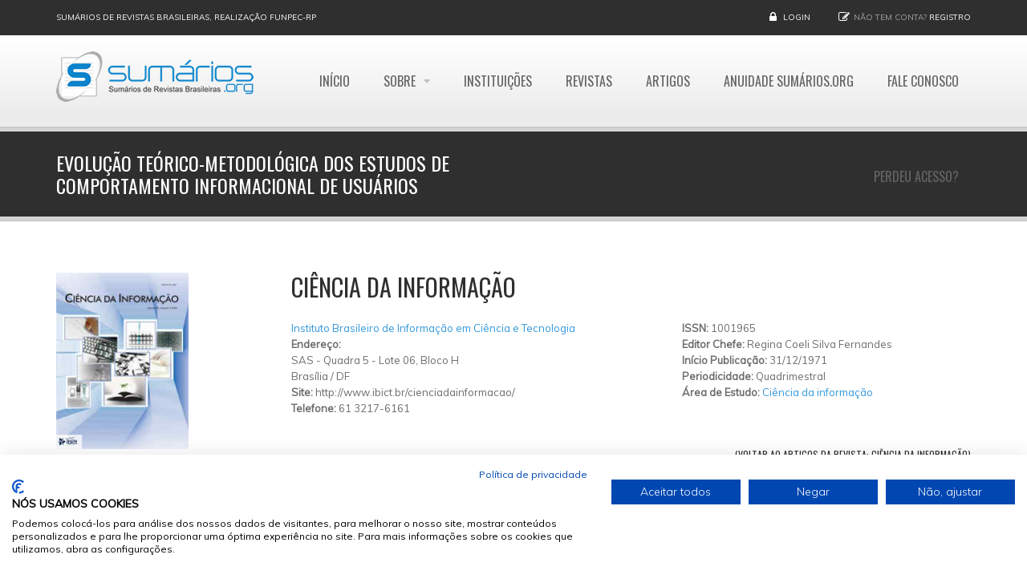

--- FILE ---
content_type: text/html; charset=utf-8
request_url: https://www.sumarios.org/artigo/evolu%C3%A7%C3%A3o-te%C3%B3rico-metodol%C3%B3gica-dos-estudos-de-comportamento-informacional-de-usu%C3%A1rios
body_size: 8069
content:
<!DOCTYPE html>
<!--[if IE 7]>                  <html class="ie7 no-js" lang="pt-br" dir="ltr"
  xmlns:content="http://purl.org/rss/1.0/modules/content/"
  xmlns:dc="http://purl.org/dc/terms/"
  xmlns:foaf="http://xmlns.com/foaf/0.1/"
  xmlns:og="http://ogp.me/ns#"
  xmlns:rdfs="http://www.w3.org/2000/01/rdf-schema#"
  xmlns:sioc="http://rdfs.org/sioc/ns#"
  xmlns:sioct="http://rdfs.org/sioc/types#"
  xmlns:skos="http://www.w3.org/2004/02/skos/core#"
  xmlns:xsd="http://www.w3.org/2001/XMLSchema#">     <![endif]-->
<!--[if lte IE 8]>              <html class="ie8 no-js" lang="pt-br" dir="ltr"
  xmlns:content="http://purl.org/rss/1.0/modules/content/"
  xmlns:dc="http://purl.org/dc/terms/"
  xmlns:foaf="http://xmlns.com/foaf/0.1/"
  xmlns:og="http://ogp.me/ns#"
  xmlns:rdfs="http://www.w3.org/2000/01/rdf-schema#"
  xmlns:sioc="http://rdfs.org/sioc/ns#"
  xmlns:sioct="http://rdfs.org/sioc/types#"
  xmlns:skos="http://www.w3.org/2004/02/skos/core#"
  xmlns:xsd="http://www.w3.org/2001/XMLSchema#">     <![endif]-->
<!--[if (gte IE 9)|!(IE)]><!--> <html class="not-ie no-js" lang="pt-br" dir="ltr"
  xmlns:content="http://purl.org/rss/1.0/modules/content/"
  xmlns:dc="http://purl.org/dc/terms/"
  xmlns:foaf="http://xmlns.com/foaf/0.1/"
  xmlns:og="http://ogp.me/ns#"
  xmlns:rdfs="http://www.w3.org/2000/01/rdf-schema#"
  xmlns:sioc="http://rdfs.org/sioc/ns#"
  xmlns:sioct="http://rdfs.org/sioc/types#"
  xmlns:skos="http://www.w3.org/2004/02/skos/core#"
  xmlns:xsd="http://www.w3.org/2001/XMLSchema#">  <!--<![endif]-->
<head>
  <meta http-equiv="Content-Type" content="text/html; charset=utf-8" />
<link rel="shortcut icon" href="https://www.sumarios.org/sites/default/files/favicon_1.png" type="image/png" />
<link rel="shortlink" href="/node/25673" />
<link rel="canonical" href="/artigo/evolu%C3%A7%C3%A3o-te%C3%B3rico-metodol%C3%B3gica-dos-estudos-de-comportamento-informacional-de-usu%C3%A1rios" />
<meta name="Generator" content="Drupal 7 (http://drupal.org)" />

  <title>Evolução teórico-metodológica dos estudos de comportamento informacional de usuários | Sumários.org</title>
	<meta http-equiv="X-UA-Compatible" content="IE=edge">

	<!-- Mobile Specific Metas
	================================================== -->
  <meta name="viewport" content="width=device-width, initial-scale=1">

  <link type="text/css" rel="stylesheet" href="https://www.sumarios.org/sites/default/files/css/css_rEI_5cK_B9hB4So2yZUtr5weuEV3heuAllCDE6XsIkI.css" media="all" />
<link type="text/css" rel="stylesheet" href="https://www.sumarios.org/sites/default/files/css/css__JBqnuBr2qvpCK6pd85WK8MF8YNLpHnHYqrtoGJ3qf8.css" media="all" />
<link type="text/css" rel="stylesheet" href="https://www.sumarios.org/sites/default/files/css/css_MnXiytJtb186Ydycnpwpw34cuUsHaKc80ey5LiQXhSY.css" media="all" />
<style type="text/css" media="all">
<!--/*--><![CDATA[/*><!--*/
.tb-megamenu.animate .mega > .mega-dropdown-menu,.tb-megamenu.animate.slide .mega > .mega-dropdown-menu > div{transition-delay:200ms;-webkit-transition-delay:200ms;-ms-transition-delay:200ms;-o-transition-delay:200ms;transition-duration:400ms;-webkit-transition-duration:400ms;-ms-transition-duration:400ms;-o-transition-duration:400ms;}

/*]]>*/-->
</style>
<link type="text/css" rel="stylesheet" href="https://www.sumarios.org/sites/default/files/css/css_5pPu-a-bbzRJce74UGGlGGq6mpqGctxCHw4qFD7L_kM.css" media="all" />
<link type="text/css" rel="stylesheet" href="//fonts.googleapis.com/css?family=Anton|Muli:300,400,400italic,300italic|Goudy+Bookletter+1911|Oswald&amp;subset=latin,latin-ext" media="all" />
<link type="text/css" rel="stylesheet" href="//maxcdn.bootstrapcdn.com/font-awesome/4.2.0/css/font-awesome.min.css" media="all" />
<link type="text/css" rel="stylesheet" href="https://www.sumarios.org/sites/default/files/css/css_0QrW4ubqB-VTZMJVWct_XRrYBIajweIkqaKE_o4W69g.css" media="all" />

	<!-- Head Libs -->
	<script src="/sites/all/themes/stability/vendor/modernizr.js"></script>

	<!--[if lt IE 9]>
		<script src="//html5shim.googlecode.com/svn/trunk/html5.js"></script>
		<script src="/sites/all/themes/stability/vendor/respond.min.js"></script>
	<![endif]-->

	<!--[if IE]>
		<link rel="stylesheet" href="/sites/all/themes/stability/css/ie.css">
	<![endif]-->

	<!-- Favicons
	================================================== -->
	<link rel="apple-touch-icon" href="/sites/all/themes/stability/images/apple-touch-icon.png">
	<link rel="apple-touch-icon" sizes="72x72" href="/sites/all/themes/stability/images/apple-touch-icon-72x72.png">
	<link rel="apple-touch-icon" sizes="114x114" href="/sites/all/themes/stability/images/apple-touch-icon-114x114.png">
	<link rel="apple-touch-icon" sizes="144x144" href="/sites/all/themes/stability/images/apple-touch-icon-144x144.png">
	

<!-- Facebook Pixel Code -->
<script>
!function(f,b,e,v,n,t,s){if(f.fbq)return;n=f.fbq=function(){n.callMethod?
n.callMethod.apply(n,arguments):n.queue.push(arguments)};if(!f._fbq)f._fbq=n;
n.push=n;n.loaded=!0;n.version='2.0';n.queue=[];t=b.createElement(e);t.async=!0;
t.src=v;s=b.getElementsByTagName(e)[0];s.parentNode.insertBefore(t,s)}(window,
document,'script','https://connect.facebook.net/en_US/fbevents.js');

fbq('init', '1037193436326581');
fbq('track', "PageView");</script>
<noscript><img height="1" width="1" style="display:none"
src="https://www.facebook.com/tr?id=1037193436326581&ev=PageView&noscript=1"
/></noscript>
<!-- End Facebook Pixel Code -->


<script>
        (function(w,d,u){
                var s=d.createElement('script');s.async=true;s.src=u+'?'+(Date.now()/60000|0);
                var h=d.getElementsByTagName('script')[0];h.parentNode.insertBefore(s,h);
        })(window,document,'https://cdn.bitrix24.com/b13901393/crm/site_button/loader_1_do175i.js');
</script>
<script data-ad-client="ca-pub-9554624463443945" async src="https://pagead2.googlesyndication.com/pagead/js/adsbygoogle.js"></script>
</head>
<body class="html not-front not-logged-in no-sidebars page-node page-node- page-node-25673 node-type-resumo-de-artigo og-context og-context-node og-context-node-25673">
    <script src="https://consent.cookiefirst.com/sites/sumarios.org-edbf6ab1-e54f-4fc5-8bc5-802a2a95aa77/consent.js"></script>

    
<div class="site-wrapper">
  
  <header class="header header-default">
  <div class="header-top">
    <div class="container">

      <div class="header-top-left">
        <a href='#'>Sumários de Revistas Brasileiras, realização FUNPEC-RP</a>      </div>
      <div class="header-top-right">
        
      <div class="header-top-right">
        <span class="login">
        <i class="fa fa-lock"></i> <a href="/user">Login</a>
      </span><span class="register"><i class="fa fa-pencil-square-o"></i>Não tem conta? <a href="/user/register">Registro</a></span>
      </div>      </div>

    </div>
  </div>

  <div class="header-main">
    <div class="container">

      <!-- Logo -->
      <div class="logo">
                  <a href="/"><img src="https://www.sumarios.org/sites/default/files/logo_0.png" alt="Sumários.org"></a>
                <p class="tagline"></p>
      </div>
      <!-- Logo / End -->

      <button type="button" class="navbar-toggle">
        <i class="fa fa-bars"></i>
      </button>

        <!-- Navigation -->
      <nav class="nav-main">
        <ul data-breakpoint="992" class="flexnav">
         <li class="tb-megamenu-item level-1 mega">
  <a href="/" class="">
        
    Início      </a>
  </li>

<li class="tb-megamenu-item level-1 mega mega-align-left dropdown">
  <a href="/sobre-o-sum%C3%A1riosorg" class="">
        
    Sobre      </a>
  <ul  data-class="" data-width="230" style="width: 230px;" class="row tb-megamenu-submenu dropdown-menu mega-dropdown-menu nav-child">
  <div  data-class="" data-width="12" data-hidewcol="0" id="tb-megamenu-column-1" class="tb-megamenu-column   mega-col-nav">
  <li class="tb-megamenu-item level-2 mega">
  <a href="/funpec-rp" class="">
        
    A FUNPEC-RP      </a>
  </li>

<li class="tb-megamenu-item level-2 mega">
  <a href="/sobre-o-sum%C3%A1riosorg" class="">
        
    Sumários.org      </a>
  </li>

<li class="tb-megamenu-item level-2 mega">
  <a href="/pol%C3%ADtica-de-privacidade-funpec-rp" class="">
        
    Política de Privacidade      </a>
  </li>

<li class="tb-megamenu-item level-2 mega">
  <a href="/pol%C3%ADtica-de-cookies" class="">
        
    Política de Cookies      </a>
  </li>
</div>
</ul>
</li>

<li class="tb-megamenu-item level-1 mega">
  <a href="/instituicoes" class="">
        
    Instituições      </a>
  </li>

<li class="tb-megamenu-item level-1 mega">
  <a href="/revistas" class="">
        
    Revistas      </a>
  </li>

<li class="tb-megamenu-item level-1 mega">
  <a href="/artigos" class="">
        
    Artigos      </a>
  </li>

<li class="tb-megamenu-item level-1 mega">
  <a href="/anuidade-sum%C3%A1riosorg" class="">
        
    Anuidade Sumários.org      </a>
  </li>

<li class="tb-megamenu-item level-1 mega">
  <a href="/contact" class="">
        
    Fale Conosco      </a>
  </li>

<li class="tb-megamenu-item level-1 mega">
  <a href="/node/add/atualizacao-titularidade" class="">
        
    Perdeu Acesso?      </a>
  </li>
        </ul>
      </nav>
      <!-- Navigation / End -->
      
    </div>
  </div>
</header>
  <div class="main" role="main">

    <section class="page-heading">
  <div class="container">
    <div class="row">
      <div class="col-md-6">
                <h1>Evolução teórico-metodológica dos estudos de comportamento informacional de usuários</h1>
              </div>
     <!-- <div class="col-md-6">
        <ul class="breadcrumb"><li class="first"><a href="/">Início</a></li>
<li class="last">Evolução teórico-metodológica dos estudos de comportamento informacional de usuários</li>
</ul>      </div>-->
    </div>
  </div>
</section>
    
      <div  class="nd-region">
  
       

      <div class = "container">

        <div  id="Content" class="row">     

          
                                          <div  class="col-md-3 " id="views-e44e1a1bc45a1cbcf9703ef020e34779">
                              
                                  <div id="block-views-e44e1a1bc45a1cbcf9703ef020e34779" class="widget block block-views" >
  
      
  <div class="view view-dados-revista-p-gina-artigo view-id-dados_revista_p_gina_artigo view-display-id-block view-dom-id-465c3ff859b14d8fbcaee210a508fb27">
        
  
  
      
    
    <div class="field-content"><a href="/revista/ci%C3%AAncia-da-informa%C3%A7%C3%A3o"><img typeof="foaf:Image" src="https://www.sumarios.org/sites/default/files/styles/medium_retina/public/capas/01001965_1.JPG?itok=-OPDJFA7" width="165" height="220" /></a></div>  
  
  
  
  
  
</div>
  </div> <!-- /.block -->
                
                              </div>
                                    
          
                                          <div  class="col-md-9 col-lg-9 " id="views-1f829fa53f4115cb0ef92f1902fc692e">
                              
                                  <div id="block-views-1f829fa53f4115cb0ef92f1902fc692e" class="widget block block-views" >
  
      
  <div class="view view-dados-revista-p-gina-artigo view-id-dados_revista_p_gina_artigo view-display-id-block_1 view-dom-id-bf04b3e73fdce01e068d693716a900df">
        
  
  
      
    
    <h1 class="field-content">Ciência Da Informação</h1>  
  
  
  
  
  
</div>
  </div> <!-- /.block -->
                
                              </div>
                                    
          
                                          <div  class="col-md-5 col-lg-5 " id="views-3bbc5b86bc91f5ef9b63fa6719afe243">
                              
                                  <div id="block-views-3bbc5b86bc91f5ef9b63fa6719afe243" class="widget block block-views" >
  
      
  <div class="view view-dados-revista-p-gina-artigo view-id-dados_revista_p_gina_artigo view-display-id-block_2 view-dom-id-a2cbb0dde6eb2105a77fff4d0264c2f6">
        
  
  
      
    
    <div class="field-content"><a href="/instituicao/instituto-brasileiro-de-informa%C3%A7%C3%A3o-em-ci%C3%AAncia-e-tecnologia">Instituto Brasileiro de Informação em Ciência e Tecnologia</a></div>  
  <strong class="views-label views-label-field-endereco-instituicao">Endereço: </strong>  <div class="field-content"><div class="street-block addressfield-container-inline br-adress-logradouro-bairro"><span class="thoroughfare">SAS - Quadra 5 - Lote 06, Bloco H</span></div><div class="addressfield-container-inline locality-block br-address-cidade-estado"><span class="locality">Brasília</span> / <span class="state">DF</span></div></div>  
    <div class="field-content"><b>Site: </b>http://www.ibict.br/cienciadainformacao/ </div>  
    <div class="field-content"><b>Telefone: </b>61 3217-6161</div>  
  
  
  
  
  
</div>
  </div> <!-- /.block -->
                
                              </div>
                                    
          
                                          <div  class="col-md-4 col-lg-4 " id="views-6061c76056c67dec664d5249e86f84da">
                              
                                  <div id="block-views-6061c76056c67dec664d5249e86f84da" class="widget block block-views" >
  
      
  <div class="view view-dados-revista-p-gina-artigo view-id-dados_revista_p_gina_artigo view-display-id-block_3 view-dom-id-ccc00c0a692bdaad1080e1945fa79d61">
        
  
  
      
    
    <div class="field-content"><b>ISSN: </b>1001965</div>  
    <div class="field-content"><b>Editor Chefe: </b>Regina Coeli Silva Fernandes</div>  
    <div class="field-content"><b>Início Publicação: </b><span class="date-display-single" property="dc:date" datatype="xsd:dateTime" content="1971-12-31T21:00:00-03:00">31/12/1971</span></div>  
    <div class="field-content"><b>Periodicidade: </b>Quadrimestral </div>  
    <div class="field-content"><b>Área de Estudo: </b><a href="/%C3%A1rea/ci%C3%AAncia-da-informa%C3%A7%C3%A3o" typeof="skos:Concept" property="rdfs:label skos:prefLabel" datatype="">Ciência da informação</a></div>  
  
  
  
  
  
</div>
  </div> <!-- /.block -->
                
                              </div>
                                    
          
                                          <div  class="col-md-12 " id="views-b8580f5fd1dabee857ddc81bb691c55d">
                              
                                  <div id="block-views-b8580f5fd1dabee857ddc81bb691c55d" class="widget block block-views" >
  
      
  <div class="view view-dados-revista-p-gina-artigo view-id-dados_revista_p_gina_artigo view-display-id-block_4 view-dom-id-63191d7bca240f826a00735ffd912c6e">
        
  
  
      
    
    <span class="field-content"><a href="/revista/ci%C3%AAncia-da-informa%C3%A7%C3%A3o"><div align="right"><h6>(Voltar ao Artigos da Revista: Ciência Da Informação)</h6></div></a></span>  
  
  
  
  
  
</div>
  </div> <!-- /.block -->
                
                              </div>
                                    
          
                                          <div  class="col-md-12 " id="block-51">
                              
                                  <div id="block-block-51" class="widget block block-block" >
  
      
  <div  style = 'margin-top: 15px;'><hr/>
</div>
 
  </div> <!-- /.block -->
                
                              </div>
                                    
          
                                          <div  class="col-md-12 " id="views-pagina_do_artigo-block">
                              
                                  <div id="block-views-pagina-do-artigo-block" class="widget block block-views" >
  
      
  <div class="view view-pagina-do-artigo view-id-pagina_do_artigo view-display-id-block view-dom-id-b85613673c28593c91e8df5b296f3aaf">
        
  
  
      
    
    <h1 class="field-content">Evolução teórico-metodológica dos estudos de comportamento informacional de usuários</h1>  
  
  
  
  
  
</div>
  </div> <!-- /.block -->
                
                              </div>
                                    
          
                                          <div  class="col-md-12 " id="views-pagina_do_artigo-block_1">
                              
                                  <div id="block-views-pagina-do-artigo-block-1" class="widget block block-views" >
  
      
  <div class="view view-pagina-do-artigo view-id-pagina_do_artigo view-display-id-block_1 view-dom-id-1fd61c3dd170f16f62c4fae853b7e075">
        
  
  
      
    
    <div class="field-content"><b>Ano: </b>2010 | <b>Volume: </b>39 | <b>Número: </b>1</div>  
    <div class="field-content"><b>Autores: </b>Kelley Cristine Gonçalves Dias Gasque, Sely Maria de Souza Costa<br />
<b>Autor Correspondente: </b>Kelley Cristine Gonçalves Dias Gasque | <a href="/cdn-cgi/l/email-protection" class="__cf_email__" data-cfemail="771c121b1b120e14051e04031e1912101604060212371f18031a161e1b5914181a">[email&#160;protected]</a></div>  
    <div class="field-content"></div>  
    <div class="field-content"><br />
<b>Palavras-chave: </b>comportamento informacional, estudos de usuÃ¡rios, necessidades e usos da informaÃ§Ã£o, evoluÃ§Ã£o paradigmÃ¡tica</div>  
  
  
  
  
  
</div>
  </div> <!-- /.block -->
                
                              </div>
                                    
          
                                          <div  class="col-md-12 " id="block-51-0">
                              
                                  <div id="block-block-51--2" class="widget block block-block" >
  
      
  <div  style = 'margin-top: 15px;'><hr/>
</div>
 
  </div> <!-- /.block -->
                
                              </div>
                                    
          
                                          <div  class="col-md-12 " id="views-pagina_do_artigo-block_3">
                              
                                  <div id="block-views-pagina-do-artigo-block-3" class="widget block block-views" >
  
        <div class="title-accent">
			<h3 class = "widget-title" ><span>Resumos</span> Cadastrados</h3>
		</div>
    
  <div class="view view-pagina-do-artigo view-id-pagina_do_artigo view-display-id-block_3 view-dom-id-f1a26834adf5e3573243ed77f082f764">
        
  
  
      
    
  <h3 class="views-label views-label-field-resumo-portugu-s">Resumo Português: </h3>  <div class="field-content"><p>Este artigo visa a contribuir para o conhecimento<br />
mais aprofundado sobre estudos de comportamento<br />
informacional de usuÃ¡rios com base em como sÃ£o<br />
tratados na literatura da ciÃªncia da informaÃ§Ã£o nas Ãºltimas<br />
seis dÃ©cadas. Para tanto, a anÃ¡lise se fundamenta<br />
nas revisÃµes publicadas no periÃ³dico Annual Review<br />
of Information Science and Technology (Arist) e em<br />
outros trabalhos que complementam o tema abordado,<br />
mostrando sua evoluÃ§Ã£o teÃ³rica e metodolÃ³gica.<br />
Uma diferenÃ§a crucial estÃ¡ relacionada Ã  mudanÃ§a<br />
conceitual observada, a qual denota a ampliaÃ§Ã£o da<br />
visÃ£o epistemolÃ³gica dos estudos. Tal mudanÃ§a referese,<br />
especialmente, Ã  nova terminologia adotada, que<br />
passa de â€œestudos de usuÃ¡riosâ€ ou â€œnecessidades e uso<br />
de informaÃ§Ã£oâ€ para â€œcomportamento informacional de<br />
usuÃ¡riosâ€. Trata-se, contudo, nÃ£o somente de alteraÃ§Ã£o<br />
terminolÃ³gica, mas, sobretudo, de mudanÃ§a paradigmÃ¡tica,<br />
resultado de transformaÃ§Ãµes no modo como o tÃ³pico Ã©<br />
defi nido e abordado, e na forma como Ã© investigado.</p>

<br /><hr /> </div>  
  <h3 class="views-label views-label-field-resumo-ingl-s">Resumo Inglês: </h3>  <div class="field-content"><p>The objective of this article is to contribute to a deeper<br />
understanding of how user information behaviour<br />
studies have been dealt with in literature on information<br />
science for the last six decades. The analysis is based<br />
on the reviews published in the journal Annual Review<br />
of Information Science and Technology (Arist), as well as on additional works that complement the topic<br />
approached showing its theoretical and methodological<br />
evolution. analyses. A crucial difference identifi ed is<br />
related to the conceptual change occurred, showing a<br />
wider epistemological view of the studies. This change,<br />
on the other hand, is referred mainly to the terminology<br />
used to defi ne the topic, which is changed from â€œstudies of<br />
usersâ€ or â€œneeds and use of informationâ€ to informational<br />
behavior of usersâ€. The change, however, is not only<br />
terminological but also a paradigmatic change, as a<br />
result of transformation in how the topic is defi ned and<br />
approached, as well as how the research is carried out.</p>

<br /><hr /> </div>  
  
  
  
  
  
</div>
  </div> <!-- /.block -->
                
                              </div>
                                    
          
        </div>

      </div>

    
      </div>
    


      <footer  class="nd-region ">
  
       

      <div class = "container">

        <div  id="Footer" class="row">     

          
                      
          
                      
          
                      
          
                      
          
                      
          
                      
          
                      
          
                      
          
                      
          
                      
          
        </div>

      </div>

    
      </footer>
    


    <div class="footer-copyright">
      <div class="container">
        <div class="row">
          <div class="col-sm-6 col-md-4">
             &copy; 2026  <a href="#">Sumários.org</a>. Todos os Direitos Reservados<br>Desenvolvido por&nbsp;&nbsp;<a href="http://www.pwshost.com.br" target="_blank"><img class="logo-sticky scale-with-grid" style="margin-bottom: 1px;width: 25%;" src="http://pws.pwshost.com.br/faviconPWS2017_bco.png" alt="PWS &amp; Host"></a>          </div>
          <div class="col-sm-6 col-md-8">
            <div class="social-links-wrapper">
              <span class="social-links-txt">Siga-nos</span>
              <ul class="social-links social-links__dark">
                                  <li><a href="//facebook.com/sumarios.org" ><i class="fa fa-facebook"></i></a></li>
                                          
                          
                                                              </ul>
            </div>
          </div>
        </div>
      </div>
    </div>

  </div>
</div>  <script data-cfasync="false" src="/cdn-cgi/scripts/5c5dd728/cloudflare-static/email-decode.min.js"></script><script type="text/javascript" src="//maps.google.com/maps/api/js?sensor=true&amp;1446191759"></script>
  <script type="text/javascript" src="//ajax.googleapis.com/ajax/libs/jquery/1.8.3/jquery.min.js"></script>
<script type="text/javascript">
<!--//--><![CDATA[//><!--
window.jQuery || document.write("<script src='/sites/all/modules/jquery_update/replace/jquery/1.8/jquery.min.js'>\x3C/script>")
//--><!]]>
</script>
<script type="text/javascript" src="https://www.sumarios.org/sites/default/files/js/js_vSmhpx_T-AShyt_WMW5_TcwwxJP1imoVOa8jvwL_mxE.js"></script>
<script type="text/javascript" src="https://www.sumarios.org/sites/default/files/js/js_MvtghZTIF-Tan939_9AMiOi3AhvWCO143-1M_KqUigw.js"></script>
<script type="text/javascript" src="https://www.sumarios.org/sites/default/files/js/js_XpBMnKrRY8N767ma174f_wXfOsnoa8Ed8I6ko4UiuLI.js"></script>
<script type="text/javascript">
<!--//--><![CDATA[//><!--
(function(i,s,o,g,r,a,m){i["GoogleAnalyticsObject"]=r;i[r]=i[r]||function(){(i[r].q=i[r].q||[]).push(arguments)},i[r].l=1*new Date();a=s.createElement(o),m=s.getElementsByTagName(o)[0];a.async=1;a.src=g;m.parentNode.insertBefore(a,m)})(window,document,"script","//www.google-analytics.com/analytics.js","ga");ga("create", "UA-26005081-2", {"cookieDomain":"auto"});ga("set", "anonymizeIp", true);ga("send", "pageview");
//--><!]]>
</script>
<script type="text/javascript" src="https://www.sumarios.org/sites/default/files/js/js_ksgozlK1FiolaooVgsXrHzmu9XDTanF_2lzMOme86X4.js"></script>
<script type="text/javascript" src="https://www.sumarios.org/sites/default/files/js/js_UmHkwiY2tJyMSXif5TL34_CJLgHC3U0bMQLH56bhWRM.js"></script>
<script type="text/javascript">
<!--//--><![CDATA[//><!--
jQuery.extend(Drupal.settings, {"basePath":"\/","pathPrefix":"","ajaxPageState":{"theme":"stability_sub","theme_token":"MDn3H6DjxI3S-exXuUlVnrvuXS36aWDNknNzfLgSJ74","js":{"\/\/ajax.googleapis.com\/ajax\/libs\/jquery\/1.8.3\/jquery.min.js":1,"0":1,"misc\/jquery.once.js":1,"misc\/drupal.js":1,"sites\/all\/modules\/br_address\/br_address.js":1,"public:\/\/languages\/pt-br_pR9RqPnoc6mk5QdeYcH1HZIIfxLI22ayempkSP7FHM8.js":1,"sites\/all\/modules\/google_analytics\/googleanalytics.js":1,"1":1,"sites\/all\/themes\/stability\/vendor\/jquery.retina.js":1,"sites\/all\/themes\/stability\/vendor\/jquery.gmap3.min.js":1,"sites\/all\/themes\/stability\/js\/contact.js":1,"sites\/all\/themes\/stability\/vendor\/jquery-migrate-1.2.1.min.js":1,"sites\/all\/themes\/stability\/vendor\/bootstrap.js":1,"sites\/all\/themes\/stability\/vendor\/jquery.flexnav.min.js":1,"sites\/all\/themes\/stability\/vendor\/jquery.hoverIntent.minified.js":1,"sites\/all\/themes\/stability\/vendor\/jquery.flickrfeed.js":1,"sites\/all\/themes\/stability\/vendor\/isotope\/jquery.isotope.min.js":1,"sites\/all\/themes\/stability\/vendor\/isotope\/jquery.isotope.sloppy-masonry.min.js":1,"sites\/all\/themes\/stability\/vendor\/isotope\/jquery.imagesloaded.min.js":1,"sites\/all\/themes\/stability\/vendor\/magnific-popup\/jquery.magnific-popup.js":1,"sites\/all\/themes\/stability\/vendor\/owl-carousel\/owl.carousel.min.js":1,"sites\/all\/themes\/stability\/vendor\/jquery.fitvids.js":1,"sites\/all\/themes\/stability\/vendor\/jquery.appear.js":1,"sites\/all\/themes\/stability\/vendor\/jquery.stellar.min.js":1,"sites\/all\/themes\/stability\/vendor\/snap.svg-min.js":1,"sites\/all\/themes\/stability\/vendor\/mediaelement\/mediaelement-and-player.min.js":1,"sites\/all\/themes\/stability\/vendor\/circliful\/js\/jquery.circliful.min.js":1,"sites\/all\/themes\/stability\/js\/custom.js":1},"css":{"modules\/system\/system.base.css":1,"modules\/system\/system.messages.css":1,"sites\/all\/modules\/calendar\/css\/calendar_multiday.css":1,"modules\/comment\/comment.css":1,"sites\/all\/modules\/date\/date_api\/date.css":1,"sites\/all\/modules\/date\/date_popup\/themes\/datepicker.1.7.css":1,"sites\/all\/modules\/date\/date_repeat_field\/date_repeat_field.css":1,"modules\/field\/theme\/field.css":1,"sites\/all\/modules\/logintoboggan\/logintoboggan.css":1,"modules\/node\/node.css":1,"sites\/all\/modules\/ubercart\/uc_order\/uc_order.css":1,"sites\/all\/modules\/ubercart\/uc_product\/uc_product.css":1,"sites\/all\/modules\/ubercart\/uc_store\/uc_store.css":1,"modules\/user\/user.css":1,"sites\/all\/modules\/views\/css\/views.css":1,"sites\/all\/modules\/ckeditor\/css\/ckeditor.css":1,"sites\/all\/modules\/ctools\/css\/ctools.css":1,"0":1,"sites\/all\/modules\/addressfield\/addressfield.css":1,"\/\/fonts.googleapis.com\/css?family=Anton|Muli:300,400,400italic,300italic|Goudy+Bookletter+1911|Oswald\u0026subset=latin,latin-ext":1,"\/\/maxcdn.bootstrapcdn.com\/font-awesome\/4.2.0\/css\/font-awesome.min.css":1,"sites\/all\/themes\/stability\/css\/bootstrap.min.css":1,"sites\/all\/themes\/stability\/vendor\/owl-carousel\/owl.carousel.css":1,"sites\/all\/themes\/stability\/vendor\/owl-carousel\/owl.theme.css":1,"sites\/all\/themes\/stability\/vendor\/magnific-popup\/magnific-popup.css":1,"sites\/all\/themes\/stability\/vendor\/mediaelement\/mediaelementplayer.css":1,"sites\/all\/themes\/stability\/vendor\/circliful\/css\/jquery.circliful.css":1,"sites\/all\/themes\/stability\/css\/theme.css":1,"sites\/all\/themes\/stability\/css\/theme-elements.css":1,"sites\/all\/themes\/stability\/css\/animate.min.css":1,"sites\/all\/themes\/stability\/css\/skins\/red.css":1,"sites\/all\/themes\/stability\/css\/skins\/blue.css":1,"sites\/all\/themes\/stability\/stability_sub\/css\/custom.css":1}},"googleanalytics":{"trackOutbound":1,"trackMailto":1,"trackDownload":1,"trackDownloadExtensions":"7z|aac|arc|arj|asf|asx|avi|bin|csv|doc(x|m)?|dot(x|m)?|exe|flv|gif|gz|gzip|hqx|jar|jpe?g|js|mp(2|3|4|e?g)|mov(ie)?|msi|msp|pdf|phps|png|ppt(x|m)?|pot(x|m)?|pps(x|m)?|ppam|sld(x|m)?|thmx|qtm?|ra(m|r)?|sea|sit|tar|tgz|torrent|txt|wav|wma|wmv|wpd|xls(x|m|b)?|xlt(x|m)|xlam|xml|z|zip"},"stability":{"flickr_id":"","logo_sticky":"30"},"ogContext":{"groupType":"node","gid":"25673"},"enjoyit_flat_theme":{"gmap_lat":"-21.1962147","gmap_lng":"-47.8163552","gmap_zoom":"15","maptypeid":"ROADMAP"}});
//--><!]]>
</script>
  

  
<script defer src="https://static.cloudflareinsights.com/beacon.min.js/vcd15cbe7772f49c399c6a5babf22c1241717689176015" integrity="sha512-ZpsOmlRQV6y907TI0dKBHq9Md29nnaEIPlkf84rnaERnq6zvWvPUqr2ft8M1aS28oN72PdrCzSjY4U6VaAw1EQ==" data-cf-beacon='{"version":"2024.11.0","token":"b0b5f96f80f64775ad90b1beeb392a62","r":1,"server_timing":{"name":{"cfCacheStatus":true,"cfEdge":true,"cfExtPri":true,"cfL4":true,"cfOrigin":true,"cfSpeedBrain":true},"location_startswith":null}}' crossorigin="anonymous"></script>
</body>
</html>

--- FILE ---
content_type: text/html; charset=utf-8
request_url: https://www.google.com/recaptcha/api2/aframe
body_size: 248
content:
<!DOCTYPE HTML><html><head><meta http-equiv="content-type" content="text/html; charset=UTF-8"></head><body><script nonce="k-TtcIAntlTfhr7OhW8VDQ">/** Anti-fraud and anti-abuse applications only. See google.com/recaptcha */ try{var clients={'sodar':'https://pagead2.googlesyndication.com/pagead/sodar?'};window.addEventListener("message",function(a){try{if(a.source===window.parent){var b=JSON.parse(a.data);var c=clients[b['id']];if(c){var d=document.createElement('img');d.src=c+b['params']+'&rc='+(localStorage.getItem("rc::a")?sessionStorage.getItem("rc::b"):"");window.document.body.appendChild(d);sessionStorage.setItem("rc::e",parseInt(sessionStorage.getItem("rc::e")||0)+1);localStorage.setItem("rc::h",'1769105239465');}}}catch(b){}});window.parent.postMessage("_grecaptcha_ready", "*");}catch(b){}</script></body></html>